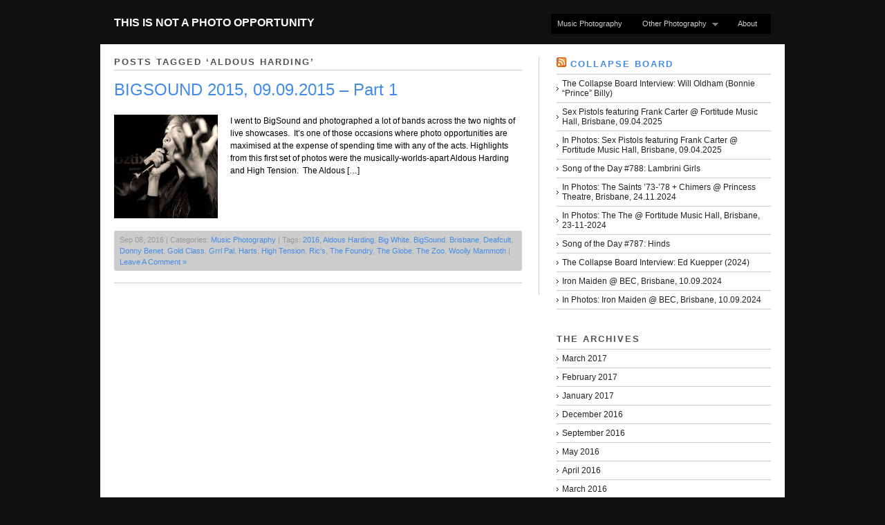

--- FILE ---
content_type: text/html; charset=UTF-8
request_url: http://www.notaphoto.com/tag/aldous-harding/
body_size: 13377
content:
<!DOCTYPE html PUBLIC "-//W3C//DTD XHTML 1.0 Strict//EN" "http://www.w3.org/TR/xhtml1/DTD/xhtml1-strict.dtd">
<html xmlns="http://www.w3.org/1999/xhtml" dir="ltr" lang="en-US" prefix="og: https://ogp.me/ns#">
<head profile="http://gmpg.org/xfn/11">

    
	
	<meta http-equiv="content-type" content="text/html; charset=UTF-8" />

	    
<!-- BeginStyle -->
	<link rel="stylesheet" type="text/css" href="http://www.notaphoto.com/wp-content/themes/modularity-1/style.css" />
	<link rel="stylesheet" href="http://www.notaphoto.com/wp-content/themes/modularity-1/styles/print.css" type="text/css" media="print" />
	<!--[if IE]><link rel="stylesheet" href="http://www.notaphoto.com/wp-content/themes/modularity-1/styles/ie.css" type="text/css" media="screen, projection" /><![endif]-->
	<!--[if IE 7]><link rel="stylesheet" href="http://www.notaphoto.com/wp-content/themes/modularity-1/styles/ie7.css" type="text/css" media="screen, projection" /><![endif]-->
<!-- EndStyle -->

		<link rel="alternate" type="application/rss+xml" title="RSS 2.0" href="http://feeds.feedburner.com/ThisIsNotAPhotoOpportunity" />
	<link rel="pingback" href="http://www.notaphoto.com/xmlrpc.php" />

	
		<!-- All in One SEO 4.6.0 - aioseo.com -->
		<title>Aldous Harding | This Is Not A Photo Opportunity</title>
		<meta name="robots" content="max-image-preview:large" />
		<meta name="keywords" content="ric\&#039;s,bigsound,2016,brisbane,aldous harding,big white,deafcult,harts,donny benet,gold class,grrl pal,high tension,the zoo,the foundry,woolly mammoth,the globe,justin edwards,music photography,australia" />
		<link rel="canonical" href="http://www.notaphoto.com/tag/aldous-harding/" />
		<meta name="generator" content="All in One SEO (AIOSEO) 4.6.0" />
		<script type="application/ld+json" class="aioseo-schema">
			{"@context":"https:\/\/schema.org","@graph":[{"@type":"BreadcrumbList","@id":"http:\/\/www.notaphoto.com\/tag\/aldous-harding\/#breadcrumblist","itemListElement":[{"@type":"ListItem","@id":"http:\/\/www.notaphoto.com\/#listItem","position":1,"name":"Home","item":"http:\/\/www.notaphoto.com\/","nextItem":"http:\/\/www.notaphoto.com\/tag\/aldous-harding\/#listItem"},{"@type":"ListItem","@id":"http:\/\/www.notaphoto.com\/tag\/aldous-harding\/#listItem","position":2,"name":"Aldous Harding","previousItem":"http:\/\/www.notaphoto.com\/#listItem"}]},{"@type":"CollectionPage","@id":"http:\/\/www.notaphoto.com\/tag\/aldous-harding\/#collectionpage","url":"http:\/\/www.notaphoto.com\/tag\/aldous-harding\/","name":"Aldous Harding | This Is Not A Photo Opportunity","inLanguage":"en-US","isPartOf":{"@id":"http:\/\/www.notaphoto.com\/#website"},"breadcrumb":{"@id":"http:\/\/www.notaphoto.com\/tag\/aldous-harding\/#breadcrumblist"}},{"@type":"Organization","@id":"http:\/\/www.notaphoto.com\/#organization","name":"This Is Not A Photo Opportunity","url":"http:\/\/www.notaphoto.com\/"},{"@type":"WebSite","@id":"http:\/\/www.notaphoto.com\/#website","url":"http:\/\/www.notaphoto.com\/","name":"This Is Not A Photo Opportunity","inLanguage":"en-US","publisher":{"@id":"http:\/\/www.notaphoto.com\/#organization"}}]}
		</script>
		<!-- All in One SEO -->

<link rel='dns-prefetch' href='//www.notaphoto.com' />
<link rel='dns-prefetch' href='//stats.wp.com' />
<link rel='dns-prefetch' href='//jetpack.wordpress.com' />
<link rel='dns-prefetch' href='//s0.wp.com' />
<link rel='dns-prefetch' href='//public-api.wordpress.com' />
<link rel='dns-prefetch' href='//0.gravatar.com' />
<link rel='dns-prefetch' href='//1.gravatar.com' />
<link rel='dns-prefetch' href='//2.gravatar.com' />
<link rel='dns-prefetch' href='//v0.wordpress.com' />
<link rel="alternate" type="application/rss+xml" title="This Is Not A Photo Opportunity &raquo; Feed" href="http://www.notaphoto.com/feed/" />
<link rel="alternate" type="application/rss+xml" title="This Is Not A Photo Opportunity &raquo; Comments Feed" href="http://www.notaphoto.com/comments/feed/" />
<link rel="alternate" type="application/rss+xml" title="This Is Not A Photo Opportunity &raquo; Aldous Harding Tag Feed" href="http://www.notaphoto.com/tag/aldous-harding/feed/" />
<script type="text/javascript">
/* <![CDATA[ */
window._wpemojiSettings = {"baseUrl":"https:\/\/s.w.org\/images\/core\/emoji\/14.0.0\/72x72\/","ext":".png","svgUrl":"https:\/\/s.w.org\/images\/core\/emoji\/14.0.0\/svg\/","svgExt":".svg","source":{"concatemoji":"http:\/\/www.notaphoto.com\/wp-includes\/js\/wp-emoji-release.min.js?ver=6.4.7"}};
/*! This file is auto-generated */
!function(i,n){var o,s,e;function c(e){try{var t={supportTests:e,timestamp:(new Date).valueOf()};sessionStorage.setItem(o,JSON.stringify(t))}catch(e){}}function p(e,t,n){e.clearRect(0,0,e.canvas.width,e.canvas.height),e.fillText(t,0,0);var t=new Uint32Array(e.getImageData(0,0,e.canvas.width,e.canvas.height).data),r=(e.clearRect(0,0,e.canvas.width,e.canvas.height),e.fillText(n,0,0),new Uint32Array(e.getImageData(0,0,e.canvas.width,e.canvas.height).data));return t.every(function(e,t){return e===r[t]})}function u(e,t,n){switch(t){case"flag":return n(e,"\ud83c\udff3\ufe0f\u200d\u26a7\ufe0f","\ud83c\udff3\ufe0f\u200b\u26a7\ufe0f")?!1:!n(e,"\ud83c\uddfa\ud83c\uddf3","\ud83c\uddfa\u200b\ud83c\uddf3")&&!n(e,"\ud83c\udff4\udb40\udc67\udb40\udc62\udb40\udc65\udb40\udc6e\udb40\udc67\udb40\udc7f","\ud83c\udff4\u200b\udb40\udc67\u200b\udb40\udc62\u200b\udb40\udc65\u200b\udb40\udc6e\u200b\udb40\udc67\u200b\udb40\udc7f");case"emoji":return!n(e,"\ud83e\udef1\ud83c\udffb\u200d\ud83e\udef2\ud83c\udfff","\ud83e\udef1\ud83c\udffb\u200b\ud83e\udef2\ud83c\udfff")}return!1}function f(e,t,n){var r="undefined"!=typeof WorkerGlobalScope&&self instanceof WorkerGlobalScope?new OffscreenCanvas(300,150):i.createElement("canvas"),a=r.getContext("2d",{willReadFrequently:!0}),o=(a.textBaseline="top",a.font="600 32px Arial",{});return e.forEach(function(e){o[e]=t(a,e,n)}),o}function t(e){var t=i.createElement("script");t.src=e,t.defer=!0,i.head.appendChild(t)}"undefined"!=typeof Promise&&(o="wpEmojiSettingsSupports",s=["flag","emoji"],n.supports={everything:!0,everythingExceptFlag:!0},e=new Promise(function(e){i.addEventListener("DOMContentLoaded",e,{once:!0})}),new Promise(function(t){var n=function(){try{var e=JSON.parse(sessionStorage.getItem(o));if("object"==typeof e&&"number"==typeof e.timestamp&&(new Date).valueOf()<e.timestamp+604800&&"object"==typeof e.supportTests)return e.supportTests}catch(e){}return null}();if(!n){if("undefined"!=typeof Worker&&"undefined"!=typeof OffscreenCanvas&&"undefined"!=typeof URL&&URL.createObjectURL&&"undefined"!=typeof Blob)try{var e="postMessage("+f.toString()+"("+[JSON.stringify(s),u.toString(),p.toString()].join(",")+"));",r=new Blob([e],{type:"text/javascript"}),a=new Worker(URL.createObjectURL(r),{name:"wpTestEmojiSupports"});return void(a.onmessage=function(e){c(n=e.data),a.terminate(),t(n)})}catch(e){}c(n=f(s,u,p))}t(n)}).then(function(e){for(var t in e)n.supports[t]=e[t],n.supports.everything=n.supports.everything&&n.supports[t],"flag"!==t&&(n.supports.everythingExceptFlag=n.supports.everythingExceptFlag&&n.supports[t]);n.supports.everythingExceptFlag=n.supports.everythingExceptFlag&&!n.supports.flag,n.DOMReady=!1,n.readyCallback=function(){n.DOMReady=!0}}).then(function(){return e}).then(function(){var e;n.supports.everything||(n.readyCallback(),(e=n.source||{}).concatemoji?t(e.concatemoji):e.wpemoji&&e.twemoji&&(t(e.twemoji),t(e.wpemoji)))}))}((window,document),window._wpemojiSettings);
/* ]]> */
</script>
<style id='wp-emoji-styles-inline-css' type='text/css'>

	img.wp-smiley, img.emoji {
		display: inline !important;
		border: none !important;
		box-shadow: none !important;
		height: 1em !important;
		width: 1em !important;
		margin: 0 0.07em !important;
		vertical-align: -0.1em !important;
		background: none !important;
		padding: 0 !important;
	}
</style>
<link rel='stylesheet' id='wp-block-library-css' href='http://www.notaphoto.com/wp-includes/css/dist/block-library/style.min.css?ver=6.4.7' type='text/css' media='all' />
<style id='wp-block-library-inline-css' type='text/css'>
.has-text-align-justify{text-align:justify;}
</style>
<link rel='stylesheet' id='mediaelement-css' href='http://www.notaphoto.com/wp-includes/js/mediaelement/mediaelementplayer-legacy.min.css?ver=4.2.17' type='text/css' media='all' />
<link rel='stylesheet' id='wp-mediaelement-css' href='http://www.notaphoto.com/wp-includes/js/mediaelement/wp-mediaelement.min.css?ver=6.4.7' type='text/css' media='all' />
<style id='jetpack-sharing-buttons-style-inline-css' type='text/css'>
.jetpack-sharing-buttons__services-list{display:flex;flex-direction:row;flex-wrap:wrap;gap:0;list-style-type:none;margin:5px;padding:0}.jetpack-sharing-buttons__services-list.has-small-icon-size{font-size:12px}.jetpack-sharing-buttons__services-list.has-normal-icon-size{font-size:16px}.jetpack-sharing-buttons__services-list.has-large-icon-size{font-size:24px}.jetpack-sharing-buttons__services-list.has-huge-icon-size{font-size:36px}@media print{.jetpack-sharing-buttons__services-list{display:none!important}}.editor-styles-wrapper .wp-block-jetpack-sharing-buttons{gap:0;padding-inline-start:0}ul.jetpack-sharing-buttons__services-list.has-background{padding:1.25em 2.375em}
</style>
<style id='classic-theme-styles-inline-css' type='text/css'>
/*! This file is auto-generated */
.wp-block-button__link{color:#fff;background-color:#32373c;border-radius:9999px;box-shadow:none;text-decoration:none;padding:calc(.667em + 2px) calc(1.333em + 2px);font-size:1.125em}.wp-block-file__button{background:#32373c;color:#fff;text-decoration:none}
</style>
<style id='global-styles-inline-css' type='text/css'>
body{--wp--preset--color--black: #000000;--wp--preset--color--cyan-bluish-gray: #abb8c3;--wp--preset--color--white: #ffffff;--wp--preset--color--pale-pink: #f78da7;--wp--preset--color--vivid-red: #cf2e2e;--wp--preset--color--luminous-vivid-orange: #ff6900;--wp--preset--color--luminous-vivid-amber: #fcb900;--wp--preset--color--light-green-cyan: #7bdcb5;--wp--preset--color--vivid-green-cyan: #00d084;--wp--preset--color--pale-cyan-blue: #8ed1fc;--wp--preset--color--vivid-cyan-blue: #0693e3;--wp--preset--color--vivid-purple: #9b51e0;--wp--preset--gradient--vivid-cyan-blue-to-vivid-purple: linear-gradient(135deg,rgba(6,147,227,1) 0%,rgb(155,81,224) 100%);--wp--preset--gradient--light-green-cyan-to-vivid-green-cyan: linear-gradient(135deg,rgb(122,220,180) 0%,rgb(0,208,130) 100%);--wp--preset--gradient--luminous-vivid-amber-to-luminous-vivid-orange: linear-gradient(135deg,rgba(252,185,0,1) 0%,rgba(255,105,0,1) 100%);--wp--preset--gradient--luminous-vivid-orange-to-vivid-red: linear-gradient(135deg,rgba(255,105,0,1) 0%,rgb(207,46,46) 100%);--wp--preset--gradient--very-light-gray-to-cyan-bluish-gray: linear-gradient(135deg,rgb(238,238,238) 0%,rgb(169,184,195) 100%);--wp--preset--gradient--cool-to-warm-spectrum: linear-gradient(135deg,rgb(74,234,220) 0%,rgb(151,120,209) 20%,rgb(207,42,186) 40%,rgb(238,44,130) 60%,rgb(251,105,98) 80%,rgb(254,248,76) 100%);--wp--preset--gradient--blush-light-purple: linear-gradient(135deg,rgb(255,206,236) 0%,rgb(152,150,240) 100%);--wp--preset--gradient--blush-bordeaux: linear-gradient(135deg,rgb(254,205,165) 0%,rgb(254,45,45) 50%,rgb(107,0,62) 100%);--wp--preset--gradient--luminous-dusk: linear-gradient(135deg,rgb(255,203,112) 0%,rgb(199,81,192) 50%,rgb(65,88,208) 100%);--wp--preset--gradient--pale-ocean: linear-gradient(135deg,rgb(255,245,203) 0%,rgb(182,227,212) 50%,rgb(51,167,181) 100%);--wp--preset--gradient--electric-grass: linear-gradient(135deg,rgb(202,248,128) 0%,rgb(113,206,126) 100%);--wp--preset--gradient--midnight: linear-gradient(135deg,rgb(2,3,129) 0%,rgb(40,116,252) 100%);--wp--preset--font-size--small: 13px;--wp--preset--font-size--medium: 20px;--wp--preset--font-size--large: 36px;--wp--preset--font-size--x-large: 42px;--wp--preset--spacing--20: 0.44rem;--wp--preset--spacing--30: 0.67rem;--wp--preset--spacing--40: 1rem;--wp--preset--spacing--50: 1.5rem;--wp--preset--spacing--60: 2.25rem;--wp--preset--spacing--70: 3.38rem;--wp--preset--spacing--80: 5.06rem;--wp--preset--shadow--natural: 6px 6px 9px rgba(0, 0, 0, 0.2);--wp--preset--shadow--deep: 12px 12px 50px rgba(0, 0, 0, 0.4);--wp--preset--shadow--sharp: 6px 6px 0px rgba(0, 0, 0, 0.2);--wp--preset--shadow--outlined: 6px 6px 0px -3px rgba(255, 255, 255, 1), 6px 6px rgba(0, 0, 0, 1);--wp--preset--shadow--crisp: 6px 6px 0px rgba(0, 0, 0, 1);}:where(.is-layout-flex){gap: 0.5em;}:where(.is-layout-grid){gap: 0.5em;}body .is-layout-flow > .alignleft{float: left;margin-inline-start: 0;margin-inline-end: 2em;}body .is-layout-flow > .alignright{float: right;margin-inline-start: 2em;margin-inline-end: 0;}body .is-layout-flow > .aligncenter{margin-left: auto !important;margin-right: auto !important;}body .is-layout-constrained > .alignleft{float: left;margin-inline-start: 0;margin-inline-end: 2em;}body .is-layout-constrained > .alignright{float: right;margin-inline-start: 2em;margin-inline-end: 0;}body .is-layout-constrained > .aligncenter{margin-left: auto !important;margin-right: auto !important;}body .is-layout-constrained > :where(:not(.alignleft):not(.alignright):not(.alignfull)){max-width: var(--wp--style--global--content-size);margin-left: auto !important;margin-right: auto !important;}body .is-layout-constrained > .alignwide{max-width: var(--wp--style--global--wide-size);}body .is-layout-flex{display: flex;}body .is-layout-flex{flex-wrap: wrap;align-items: center;}body .is-layout-flex > *{margin: 0;}body .is-layout-grid{display: grid;}body .is-layout-grid > *{margin: 0;}:where(.wp-block-columns.is-layout-flex){gap: 2em;}:where(.wp-block-columns.is-layout-grid){gap: 2em;}:where(.wp-block-post-template.is-layout-flex){gap: 1.25em;}:where(.wp-block-post-template.is-layout-grid){gap: 1.25em;}.has-black-color{color: var(--wp--preset--color--black) !important;}.has-cyan-bluish-gray-color{color: var(--wp--preset--color--cyan-bluish-gray) !important;}.has-white-color{color: var(--wp--preset--color--white) !important;}.has-pale-pink-color{color: var(--wp--preset--color--pale-pink) !important;}.has-vivid-red-color{color: var(--wp--preset--color--vivid-red) !important;}.has-luminous-vivid-orange-color{color: var(--wp--preset--color--luminous-vivid-orange) !important;}.has-luminous-vivid-amber-color{color: var(--wp--preset--color--luminous-vivid-amber) !important;}.has-light-green-cyan-color{color: var(--wp--preset--color--light-green-cyan) !important;}.has-vivid-green-cyan-color{color: var(--wp--preset--color--vivid-green-cyan) !important;}.has-pale-cyan-blue-color{color: var(--wp--preset--color--pale-cyan-blue) !important;}.has-vivid-cyan-blue-color{color: var(--wp--preset--color--vivid-cyan-blue) !important;}.has-vivid-purple-color{color: var(--wp--preset--color--vivid-purple) !important;}.has-black-background-color{background-color: var(--wp--preset--color--black) !important;}.has-cyan-bluish-gray-background-color{background-color: var(--wp--preset--color--cyan-bluish-gray) !important;}.has-white-background-color{background-color: var(--wp--preset--color--white) !important;}.has-pale-pink-background-color{background-color: var(--wp--preset--color--pale-pink) !important;}.has-vivid-red-background-color{background-color: var(--wp--preset--color--vivid-red) !important;}.has-luminous-vivid-orange-background-color{background-color: var(--wp--preset--color--luminous-vivid-orange) !important;}.has-luminous-vivid-amber-background-color{background-color: var(--wp--preset--color--luminous-vivid-amber) !important;}.has-light-green-cyan-background-color{background-color: var(--wp--preset--color--light-green-cyan) !important;}.has-vivid-green-cyan-background-color{background-color: var(--wp--preset--color--vivid-green-cyan) !important;}.has-pale-cyan-blue-background-color{background-color: var(--wp--preset--color--pale-cyan-blue) !important;}.has-vivid-cyan-blue-background-color{background-color: var(--wp--preset--color--vivid-cyan-blue) !important;}.has-vivid-purple-background-color{background-color: var(--wp--preset--color--vivid-purple) !important;}.has-black-border-color{border-color: var(--wp--preset--color--black) !important;}.has-cyan-bluish-gray-border-color{border-color: var(--wp--preset--color--cyan-bluish-gray) !important;}.has-white-border-color{border-color: var(--wp--preset--color--white) !important;}.has-pale-pink-border-color{border-color: var(--wp--preset--color--pale-pink) !important;}.has-vivid-red-border-color{border-color: var(--wp--preset--color--vivid-red) !important;}.has-luminous-vivid-orange-border-color{border-color: var(--wp--preset--color--luminous-vivid-orange) !important;}.has-luminous-vivid-amber-border-color{border-color: var(--wp--preset--color--luminous-vivid-amber) !important;}.has-light-green-cyan-border-color{border-color: var(--wp--preset--color--light-green-cyan) !important;}.has-vivid-green-cyan-border-color{border-color: var(--wp--preset--color--vivid-green-cyan) !important;}.has-pale-cyan-blue-border-color{border-color: var(--wp--preset--color--pale-cyan-blue) !important;}.has-vivid-cyan-blue-border-color{border-color: var(--wp--preset--color--vivid-cyan-blue) !important;}.has-vivid-purple-border-color{border-color: var(--wp--preset--color--vivid-purple) !important;}.has-vivid-cyan-blue-to-vivid-purple-gradient-background{background: var(--wp--preset--gradient--vivid-cyan-blue-to-vivid-purple) !important;}.has-light-green-cyan-to-vivid-green-cyan-gradient-background{background: var(--wp--preset--gradient--light-green-cyan-to-vivid-green-cyan) !important;}.has-luminous-vivid-amber-to-luminous-vivid-orange-gradient-background{background: var(--wp--preset--gradient--luminous-vivid-amber-to-luminous-vivid-orange) !important;}.has-luminous-vivid-orange-to-vivid-red-gradient-background{background: var(--wp--preset--gradient--luminous-vivid-orange-to-vivid-red) !important;}.has-very-light-gray-to-cyan-bluish-gray-gradient-background{background: var(--wp--preset--gradient--very-light-gray-to-cyan-bluish-gray) !important;}.has-cool-to-warm-spectrum-gradient-background{background: var(--wp--preset--gradient--cool-to-warm-spectrum) !important;}.has-blush-light-purple-gradient-background{background: var(--wp--preset--gradient--blush-light-purple) !important;}.has-blush-bordeaux-gradient-background{background: var(--wp--preset--gradient--blush-bordeaux) !important;}.has-luminous-dusk-gradient-background{background: var(--wp--preset--gradient--luminous-dusk) !important;}.has-pale-ocean-gradient-background{background: var(--wp--preset--gradient--pale-ocean) !important;}.has-electric-grass-gradient-background{background: var(--wp--preset--gradient--electric-grass) !important;}.has-midnight-gradient-background{background: var(--wp--preset--gradient--midnight) !important;}.has-small-font-size{font-size: var(--wp--preset--font-size--small) !important;}.has-medium-font-size{font-size: var(--wp--preset--font-size--medium) !important;}.has-large-font-size{font-size: var(--wp--preset--font-size--large) !important;}.has-x-large-font-size{font-size: var(--wp--preset--font-size--x-large) !important;}
.wp-block-navigation a:where(:not(.wp-element-button)){color: inherit;}
:where(.wp-block-post-template.is-layout-flex){gap: 1.25em;}:where(.wp-block-post-template.is-layout-grid){gap: 1.25em;}
:where(.wp-block-columns.is-layout-flex){gap: 2em;}:where(.wp-block-columns.is-layout-grid){gap: 2em;}
.wp-block-pullquote{font-size: 1.5em;line-height: 1.6;}
</style>
<link rel='stylesheet' id='contact-form-7-css' href='http://www.notaphoto.com/wp-content/plugins/contact-form-7/includes/css/styles.css?ver=5.9.3' type='text/css' media='all' />
<link rel='stylesheet' id='fancybox-for-wp-css' href='http://www.notaphoto.com/wp-content/plugins/fancybox-for-wordpress/assets/css/fancybox.css?ver=1.3.4' type='text/css' media='all' />
<link rel='stylesheet' id='fancybox-css' href='http://www.notaphoto.com/wp-content/plugins/easy-fancybox/fancybox/1.5.4/jquery.fancybox.min.css?ver=6.4.7' type='text/css' media='screen' />
<link rel='stylesheet' id='jetpack_css-css' href='http://www.notaphoto.com/wp-content/plugins/jetpack/css/jetpack.css?ver=13.3.2' type='text/css' media='all' />
<script type="text/javascript" src="http://www.notaphoto.com/wp-includes/js/jquery/jquery.min.js?ver=3.7.1" id="jquery-core-js"></script>
<script type="text/javascript" src="http://www.notaphoto.com/wp-includes/js/jquery/jquery-migrate.min.js?ver=3.4.1" id="jquery-migrate-js"></script>
<script type="text/javascript" src="http://www.notaphoto.com/wp-content/themes/modularity-1/includes/js/nav/superfish.js?ver=1.4.8" id="superfish-js"></script>
<script type="text/javascript" src="http://www.notaphoto.com/wp-content/themes/modularity-1/includes/js/nav/supersubs.js?ver=0.2b" id="supersubs-js"></script>
<script type="text/javascript" src="http://www.notaphoto.com/wp-content/themes/modularity-1/includes/js/search.js?ver=6.4.7" id="search-js"></script>
<script type="text/javascript" src="http://www.notaphoto.com/wp-includes/js/swfobject.js?ver=2.2-20120417" id="swfobject-js"></script>
<script type="text/javascript" src="http://www.notaphoto.com/wp-content/plugins/fancybox-for-wordpress/assets/js/jquery.fancybox.js?ver=1.3.4" id="fancybox-for-wp-js"></script>
<link rel="https://api.w.org/" href="http://www.notaphoto.com/wp-json/" /><link rel="alternate" type="application/json" href="http://www.notaphoto.com/wp-json/wp/v2/tags/2539" /><link rel="EditURI" type="application/rsd+xml" title="RSD" href="http://www.notaphoto.com/xmlrpc.php?rsd" />
<meta name="generator" content="WordPress 6.4.7" />

<!-- Fancybox for WordPress v3.3.4 -->
<style type="text/css">
	.fancybox-slide--image .fancybox-content{background-color: #FFFFFF}div.fancybox-caption{display:none !important;}
	
	img.fancybox-image{border-width:10px;border-color:#FFFFFF;border-style:solid;}
	div.fancybox-bg{background-color:rgba(102,102,102,0.3);opacity:1 !important;}div.fancybox-content{border-color:#FFFFFF}
	div#fancybox-title{background-color:#FFFFFF}
	div.fancybox-content{background-color:#FFFFFF}
	div#fancybox-title-inside{color:#333333}
	
	
	
	div.fancybox-caption p.caption-title{display:inline-block}
	div.fancybox-caption p.caption-title{font-size:14px}
	div.fancybox-caption p.caption-title{color:#333333}
	div.fancybox-caption {color:#333333}div.fancybox-caption p.caption-title {background:#fff; width:auto;padding:10px 30px;}div.fancybox-content p.caption-title{color:#333333;margin: 0;padding: 5px 0;}body.fancybox-active .fancybox-container .fancybox-stage .fancybox-content .fancybox-close-small{display:block;}
</style><script type="text/javascript">
	jQuery(function () {

		var mobileOnly = false;
		
		if (mobileOnly) {
			return;
		}

		jQuery.fn.getTitle = function () { // Copy the title of every IMG tag and add it to its parent A so that fancybox can show titles
			var arr = jQuery("a[data-fancybox]");
									jQuery.each(arr, function() {
										var title = jQuery(this).children("img").attr("title");
										var caption = jQuery(this).next("figcaption").html();
                                        if(caption && title){jQuery(this).attr("title",title+" " + caption)}else if(title){ jQuery(this).attr("title",title);}else if(caption){jQuery(this).attr("title",caption);}
									});			}

		// Supported file extensions

				var thumbnails = jQuery("a:has(img)").not(".nolightbox").not('.envira-gallery-link').not('.ngg-simplelightbox').filter(function () {
			return /\.(jpe?g|png|gif|mp4|webp|bmp|pdf)(\?[^/]*)*$/i.test(jQuery(this).attr('href'))
		});
		

		// Add data-type iframe for links that are not images or videos.
		var iframeLinks = jQuery('.fancyboxforwp').filter(function () {
			return !/\.(jpe?g|png|gif|mp4|webp|bmp|pdf)(\?[^/]*)*$/i.test(jQuery(this).attr('href'))
		}).filter(function () {
			return !/vimeo|youtube/i.test(jQuery(this).attr('href'))
		});
		iframeLinks.attr({"data-type": "iframe"}).getTitle();

				// Gallery All
		thumbnails.addClass("fancyboxforwp").attr("data-fancybox", "gallery").getTitle();
		iframeLinks.attr({"data-fancybox": "gallery"}).getTitle();

		// Gallery type NONE
		
		// Call fancybox and apply it on any link with a rel atribute that starts with "fancybox", with the options set on the admin panel
		jQuery("a.fancyboxforwp").fancyboxforwp({
			loop: false,
			smallBtn: true,
			zoomOpacity: "auto",
			animationEffect: "fade",
			animationDuration: 500,
			transitionEffect: "fade",
			transitionDuration: "300",
			overlayShow: true,
			overlayOpacity: "0.3",
			titleShow: true,
			titlePosition: "inside",
			keyboard: true,
			showCloseButton: true,
			arrows: true,
			clickContent:false,
			clickSlide: "close",
			mobile: {
				clickContent: function (current, event) {
					return current.type === "image" ? "toggleControls" : false;
				},
				clickSlide: function (current, event) {
					return current.type === "image" ? "close" : "close";
				},
			},
			wheel: false,
			toolbar: true,
			preventCaptionOverlap: true,
			onInit: function() { },			onDeactivate
	: function() { },		beforeClose: function() { },			afterShow: function(instance) { jQuery( ".fancybox-image" ).on("click", function( ){ ( instance.isScaledDown() ) ? instance.scaleToActual() : instance.scaleToFit() }) },				afterClose: function() { },					caption : function( instance, item ) {var title ="";if("undefined" != typeof jQuery(this).context ){var title = jQuery(this).context.title;} else { var title = ("undefined" != typeof jQuery(this).attr("title")) ? jQuery(this).attr("title") : false;}var caption = jQuery(this).data('caption') || '';if ( item.type === 'image' && title.length ) {caption = (caption.length ? caption + '<br />' : '') + '<p class="caption-title">'+title+'</p>' ;}return caption;},
		afterLoad : function( instance, current ) {current.$content.append('<div class=\"fancybox-custom-caption inside-caption\" style=\" position: absolute;left:0;right:0;color:#000;margin:0 auto;bottom:0;text-align:center;background-color:#FFFFFF \">' + current.opts.caption + '</div>');},
			})
		;

			})
</script>
<!-- END Fancybox for WordPress -->
	<style>img#wpstats{display:none}</style>
		<meta name="ps_configurator" content="thmNm=Modularity;thmVsn=3.0.6;thmFmly=;hd_bgn=BeginHeader;hd_end=EndHeader;ft_bgn=BeginFooter;ft_end=EndFooter;scptInc=http://ajax.googleapis.com/ajax/libs/jquery/1.3.2/jquery.min.js;scptInc=http://www.notaphoto.com/wp-content/themes/modularity-1/includes/js/nav/superfish.js;scptInc=http://www.notaphoto.com/wp-content/themes/modularity-1/includes/js/nav/suckerfish.init.js;scptInc=http://www.notaphoto.com/wp-content/themes/modularity-1/includes/js/nav/supersubs.js;lnkInc=http://www.notaphoto.com/wp-content/themes/modularity-1/style.css" />
			
			<!-- BeginHeader -->
			<style type="text/css">
						
				body { background-color: #111111;  background-repeat: no-repeat;  }
				
				.container,
				.sliderGallery { background-color: #ffffff; }
				
				div.colborder,
				div.border { border-right: 1px solid #cccccc; }
				
				.box,
				.postmetadata,
				.nav,
				#sidebar ul li a:hover,
				ul.txt li:hover { background-color: #cccccc; }
				
				#sidebar ul li a,
				ul.txt li { border-bottom: 1px solid #cccccc; }
				
				hr { background-color: #cccccc; color: #cccccc; }
				
				.prev a, .next a, #footer-wrap { background-color: #000000; }
				
				/*Font Color
				------------------------------------------------------------ */
				#masthead h4 a,
				#masthead #logo h1 a,
				#masthead #logo h1.sitename a { color: #ffffff; }
				
				body,
				p,
				h1, h1 a,
				h2, h2 a,
				h3, h3 a,
				h4, h4 a,
				h5, h5 a,
				h6, h6 a { color: #000000;}
				
				h3.sub,
				h2.sub { border-bottom: 1px solid #cccccc; }
				
				.welcomebox h2,
				.welcomebox h6,
				.welcomebox p { color: #000000;}
				
				/*Links 
				------------------------------------------------------------ */
				a, 
				a:link, 
				a:visited, 
				.welcomebox h2 a { color: #428ce7; }
				
				/*Hover 
				------------------------------------------------------------ */
				a:hover, 
				a:focus { color: #666666; }
				
				/*Navigation
				------------------------------------------------------------ */
				.sf-menu, .sf-menu li, .sf-menu li li, .sf-menu li li li { background-color: #000000; }
				.sf-menu a, .sf-menu a:visited  { color: #cccccc; background-color: #000000; }
				.sf-menu li:hover, .sf-menu li.sfHover, .sf-menu a:focus, .sf-menu a:hover, .sf-menu a:active { color: #ffffff; background: #333333;}
				
				#top #search #s,
				#search #s { border: 1px solid #333333; }
				
				/*PhotoShelter
				-------------------------------------------------------------*/
				#psContent { background-color: #ffffff; }
				#psContent .slide { margin: auto; background-color: #ffffff; }
				#psContent .imageBox,
				ul.thumbs li { background-color: #ffffff; }
	 	 			
			</style>
			<!-- EndHeader -->
			
			<link rel="shortcut icon" href="http://www.notaphoto.com/wp-content/uploads/2011/04/16px-Hasselblad_1600F.jpg"/>
<style type="text/css">
ol li{color:#000000;}
li p{color:#000000;}
ul li{color:#000000;}

	</style>
	<!-- Conditional Javascripts -->
	<!--[if IE 6]>
	<script src="http://www.notaphoto.com/wp-content/themes/modularity-1/includes/js/pngfix.js"></script>	
	<![endif]-->
	<!-- End Conditional Javascripts -->

	
<!-- facebook comments app -->
<meta property='fb:app_id' content='158818037509736' /> 

</head>

<body class="archive tag tag-aldous-harding tag-2539">

<!-- BeginHeader -->
<div id="top">
<div id="masthead">
        <div id="logo">
            <h1 class="sitename"><a href="http://www.notaphoto.com" title="">This Is Not A Photo Opportunity</a></h1>
           
            <div class="description"></div>
        </div>

</div>

<div class="menu-categories-container"><ul id="menu-categories" class="sf-menu"><li id="menu-item-5289" class="menu-item menu-item-type-taxonomy menu-item-object-category menu-item-5289"><a href="http://www.notaphoto.com/category/music-photography/">Music Photography</a></li>
<li id="menu-item-5689" class="menu-item menu-item-type-taxonomy menu-item-object-category menu-item-has-children menu-item-5689"><a href="http://www.notaphoto.com/category/photography-2/">Other Photography</a>
<ul class="sub-menu">
	<li id="menu-item-5291" class="menu-item menu-item-type-taxonomy menu-item-object-category menu-item-5291"><a href="http://www.notaphoto.com/category/landscape-photography/">Landscape</a></li>
	<li id="menu-item-5292" class="menu-item menu-item-type-taxonomy menu-item-object-category menu-item-5292"><a href="http://www.notaphoto.com/category/time-lapse/">Time Lapse</a></li>
	<li id="menu-item-5293" class="menu-item menu-item-type-taxonomy menu-item-object-category menu-item-5293"><a href="http://www.notaphoto.com/category/studio/">Studio</a></li>
	<li id="menu-item-5290" class="menu-item menu-item-type-taxonomy menu-item-object-category menu-item-5290"><a href="http://www.notaphoto.com/category/random/">Random</a></li>
</ul>
</li>
<li id="menu-item-5294" class="menu-item menu-item-type-post_type menu-item-object-page menu-item-5294"><a href="http://www.notaphoto.com/about/">About</a></li>
</ul></div>
<div class="clear"></div>
</div>
<!-- EndHeader -->

<div class="container">
<div class="container-inner">

<!-- BeginContent --><div class="span-15 colborder home">

		
 	   	  		<h3 class="sub">Posts Tagged &#8216;Aldous Harding&#8217;</h3>
 	  <div class="clear"></div>
<div class="content">
<div class="post-12235 post type-post status-publish format-standard hentry category-music-photography tag-2459 tag-aldous-harding tag-big-white tag-bigsound tag-brisbane tag-deafcult tag-donny-benet tag-gold-class tag-grrl-pal tag-harts tag-high-tension tag-rics tag-the-foundry tag-the-globe tag-the-zoo tag-woolly-mammoth">
<h2 class="entry-title"><a href="http://www.notaphoto.com/music-photography/bigsound-2015-09-09-2015-part-1/" rel="bookmark" title="Permanent Link to BIGSOUND 2015, 09.09.2015 &#8211; Part 1">BIGSOUND 2015, 09.09.2015 &#8211; Part 1</a></h2>
<a href="http://www.notaphoto.com/music-photography/bigsound-2015-09-09-2015-part-1/"><img width="150" height="150" src="http://www.notaphoto.com/wp-content/uploads/2015/11/HighTension_BIGSOUND15_TheGlobe_09092015_085-150x150.jpg" class="attachment-post-thumbnail size-post-thumbnail" alt="" decoding="async" loading="lazy" srcset="http://www.notaphoto.com/wp-content/uploads/2015/11/HighTension_BIGSOUND15_TheGlobe_09092015_085-150x150.jpg 150w, http://www.notaphoto.com/wp-content/uploads/2015/11/HighTension_BIGSOUND15_TheGlobe_09092015_085-310x310.jpg 310w" sizes="(max-width: 150px) 100vw, 150px" /></a>
<p>I went to BigSound and photographed a lot of bands across the two nights of live showcases.  It’s one of those occasions where photo opportunities are maximised at the expense of spending time with any of the acts. Highlights from this first set of photos were the musically-worlds-apart Aldous Harding and High Tension.  The Aldous [&hellip;]</p>
<div class="clear"></div>
<p class="postmetadata">Sep 08, 2016 | Categories: <a href="http://www.notaphoto.com/category/music-photography/" rel="category tag">Music Photography</a> | Tags: <a href="http://www.notaphoto.com/tag/2016/" rel="tag">2016</a>, <a href="http://www.notaphoto.com/tag/aldous-harding/" rel="tag">Aldous Harding</a>, <a href="http://www.notaphoto.com/tag/big-white/" rel="tag">Big White</a>, <a href="http://www.notaphoto.com/tag/bigsound/" rel="tag">BigSound</a>, <a href="http://www.notaphoto.com/tag/brisbane/" rel="tag">Brisbane</a>, <a href="http://www.notaphoto.com/tag/deafcult/" rel="tag">Deafcult</a>, <a href="http://www.notaphoto.com/tag/donny-benet/" rel="tag">Donny Benet</a>, <a href="http://www.notaphoto.com/tag/gold-class/" rel="tag">Gold Class</a>, <a href="http://www.notaphoto.com/tag/grrl-pal/" rel="tag">Grrl Pal</a>, <a href="http://www.notaphoto.com/tag/harts/" rel="tag">Harts</a>, <a href="http://www.notaphoto.com/tag/high-tension/" rel="tag">High Tension</a>, <a href="http://www.notaphoto.com/tag/rics/" rel="tag">Ric's</a>, <a href="http://www.notaphoto.com/tag/the-foundry/" rel="tag">The Foundry</a>, <a href="http://www.notaphoto.com/tag/the-globe/" rel="tag">The Globe</a>, <a href="http://www.notaphoto.com/tag/the-zoo/" rel="tag">The Zoo</a>, <a href="http://www.notaphoto.com/tag/woolly-mammoth/" rel="tag">Woolly Mammoth</a> | <a href="http://www.notaphoto.com/music-photography/bigsound-2015-09-09-2015-part-1/#respond">Leave A Comment &#187;</a>  </p>
</div>
<hr />

<div class="clear"></div>

<div class="nav-interior">
			<div class="prev"></div>
			<div class="next"></div>
		</div>
<div class="clear"></div>

	</div>
</div>
		
<div class="span-8 last">
	<div id="sidebar">
	     
		<div class="item"><h3 class="sub"><a class="rsswidget rss-widget-feed" href="http://feeds.feedburner.com/CollapseBoard"><img class="rss-widget-icon" style="border:0" width="14" height="14" src="http://www.notaphoto.com/wp-includes/images/rss.png" alt="RSS" loading="lazy" /></a> <a class="rsswidget rss-widget-title" href="http://collapseboard.com/">Collapse Board</a></h3><ul><li><a class='rsswidget' href='http://collapseboard.com/the-collapse-board-interview-will-oldham-bonnie-prince-billy/'>The Collapse Board Interview: Will Oldham (Bonnie “Prince” Billy)</a></li><li><a class='rsswidget' href='http://collapseboard.com/sex-pistols-featuring-frank-carter-fortitude-music-hall-brisbane-09-04-2025/'>Sex Pistols featuring Frank Carter @ Fortitude Music Hall, Brisbane, 09.04.2025</a></li><li><a class='rsswidget' href='http://collapseboard.com/in-photos-sex-pistols-featuring-frank-carter-fortitude-music-hall-brisbane-09-04-2025/'>In Photos: Sex Pistols featuring Frank Carter @ Fortitude Music Hall, Brisbane, 09.04.2025</a></li><li><a class='rsswidget' href='http://collapseboard.com/song-of-the-day-788-lambrini-girls/'>Song of the Day #788: Lambrini Girls</a></li><li><a class='rsswidget' href='http://collapseboard.com/in-photos-the-saints-73-78-chimers-princess-theatre-brisbane-24-11-2024/'>In Photos: The Saints ’73-’78 + Chimers @ Princess Theatre, Brisbane, 24.11.2024</a></li><li><a class='rsswidget' href='http://collapseboard.com/in-photos-the-the-fortitude-music-hall-brisbane-23-11-2024/'>In Photos: The The @ Fortitude Music Hall, Brisbane, 23-11-2024</a></li><li><a class='rsswidget' href='http://collapseboard.com/song-of-the-day-787-hinds/'>Song of the Day #787: Hinds</a></li><li><a class='rsswidget' href='http://collapseboard.com/the-collapse-board-interview-ed-kuepper-2024/'>The Collapse Board Interview: Ed Kuepper (2024)</a></li><li><a class='rsswidget' href='http://collapseboard.com/iron-maiden-bec-brisbane-10-09-2024/'>Iron Maiden @ BEC, Brisbane, 10.09.2024</a></li><li><a class='rsswidget' href='http://collapseboard.com/in-photos-iron-maiden-bec-brisbane-10-09-2024/'>In Photos: Iron Maiden @ BEC, Brisbane, 10.09.2024</a></li></ul></div><div class="item"><h3 class="sub">The Archives</h3>
			<ul>
					<li><a href='http://www.notaphoto.com/2017/03/'>March 2017</a></li>
	<li><a href='http://www.notaphoto.com/2017/02/'>February 2017</a></li>
	<li><a href='http://www.notaphoto.com/2017/01/'>January 2017</a></li>
	<li><a href='http://www.notaphoto.com/2016/12/'>December 2016</a></li>
	<li><a href='http://www.notaphoto.com/2016/09/'>September 2016</a></li>
	<li><a href='http://www.notaphoto.com/2016/05/'>May 2016</a></li>
	<li><a href='http://www.notaphoto.com/2016/04/'>April 2016</a></li>
	<li><a href='http://www.notaphoto.com/2016/03/'>March 2016</a></li>
	<li><a href='http://www.notaphoto.com/2015/09/'>September 2015</a></li>
	<li><a href='http://www.notaphoto.com/2015/08/'>August 2015</a></li>
	<li><a href='http://www.notaphoto.com/2015/05/'>May 2015</a></li>
	<li><a href='http://www.notaphoto.com/2015/04/'>April 2015</a></li>
	<li><a href='http://www.notaphoto.com/2015/03/'>March 2015</a></li>
	<li><a href='http://www.notaphoto.com/2015/01/'>January 2015</a></li>
	<li><a href='http://www.notaphoto.com/2014/11/'>November 2014</a></li>
	<li><a href='http://www.notaphoto.com/2014/09/'>September 2014</a></li>
	<li><a href='http://www.notaphoto.com/2014/08/'>August 2014</a></li>
	<li><a href='http://www.notaphoto.com/2014/07/'>July 2014</a></li>
	<li><a href='http://www.notaphoto.com/2014/04/'>April 2014</a></li>
	<li><a href='http://www.notaphoto.com/2014/03/'>March 2014</a></li>
	<li><a href='http://www.notaphoto.com/2014/02/'>February 2014</a></li>
	<li><a href='http://www.notaphoto.com/2014/01/'>January 2014</a></li>
	<li><a href='http://www.notaphoto.com/2013/10/'>October 2013</a></li>
	<li><a href='http://www.notaphoto.com/2013/09/'>September 2013</a></li>
	<li><a href='http://www.notaphoto.com/2013/08/'>August 2013</a></li>
	<li><a href='http://www.notaphoto.com/2013/07/'>July 2013</a></li>
	<li><a href='http://www.notaphoto.com/2013/06/'>June 2013</a></li>
	<li><a href='http://www.notaphoto.com/2013/05/'>May 2013</a></li>
	<li><a href='http://www.notaphoto.com/2013/04/'>April 2013</a></li>
	<li><a href='http://www.notaphoto.com/2013/03/'>March 2013</a></li>
	<li><a href='http://www.notaphoto.com/2013/02/'>February 2013</a></li>
	<li><a href='http://www.notaphoto.com/2012/12/'>December 2012</a></li>
	<li><a href='http://www.notaphoto.com/2012/11/'>November 2012</a></li>
	<li><a href='http://www.notaphoto.com/2012/10/'>October 2012</a></li>
	<li><a href='http://www.notaphoto.com/2012/09/'>September 2012</a></li>
	<li><a href='http://www.notaphoto.com/2012/08/'>August 2012</a></li>
	<li><a href='http://www.notaphoto.com/2012/07/'>July 2012</a></li>
	<li><a href='http://www.notaphoto.com/2012/06/'>June 2012</a></li>
	<li><a href='http://www.notaphoto.com/2012/05/'>May 2012</a></li>
	<li><a href='http://www.notaphoto.com/2012/04/'>April 2012</a></li>
	<li><a href='http://www.notaphoto.com/2012/03/'>March 2012</a></li>
	<li><a href='http://www.notaphoto.com/2012/02/'>February 2012</a></li>
	<li><a href='http://www.notaphoto.com/2012/01/'>January 2012</a></li>
	<li><a href='http://www.notaphoto.com/2011/12/'>December 2011</a></li>
	<li><a href='http://www.notaphoto.com/2011/11/'>November 2011</a></li>
	<li><a href='http://www.notaphoto.com/2011/10/'>October 2011</a></li>
	<li><a href='http://www.notaphoto.com/2011/08/'>August 2011</a></li>
	<li><a href='http://www.notaphoto.com/2011/07/'>July 2011</a></li>
	<li><a href='http://www.notaphoto.com/2011/06/'>June 2011</a></li>
	<li><a href='http://www.notaphoto.com/2011/05/'>May 2011</a></li>
	<li><a href='http://www.notaphoto.com/2011/04/'>April 2011</a></li>
	<li><a href='http://www.notaphoto.com/2011/03/'>March 2011</a></li>
	<li><a href='http://www.notaphoto.com/2011/02/'>February 2011</a></li>
	<li><a href='http://www.notaphoto.com/2011/01/'>January 2011</a></li>
	<li><a href='http://www.notaphoto.com/2010/11/'>November 2010</a></li>
	<li><a href='http://www.notaphoto.com/2010/08/'>August 2010</a></li>
	<li><a href='http://www.notaphoto.com/2010/07/'>July 2010</a></li>
	<li><a href='http://www.notaphoto.com/2010/06/'>June 2010</a></li>
	<li><a href='http://www.notaphoto.com/2010/05/'>May 2010</a></li>
	<li><a href='http://www.notaphoto.com/2010/04/'>April 2010</a></li>
	<li><a href='http://www.notaphoto.com/2010/03/'>March 2010</a></li>
	<li><a href='http://www.notaphoto.com/2010/02/'>February 2010</a></li>
	<li><a href='http://www.notaphoto.com/2010/01/'>January 2010</a></li>
	<li><a href='http://www.notaphoto.com/2009/12/'>December 2009</a></li>
	<li><a href='http://www.notaphoto.com/2009/11/'>November 2009</a></li>
	<li><a href='http://www.notaphoto.com/2009/09/'>September 2009</a></li>
	<li><a href='http://www.notaphoto.com/2009/08/'>August 2009</a></li>
	<li><a href='http://www.notaphoto.com/2009/07/'>July 2009</a></li>
	<li><a href='http://www.notaphoto.com/2009/06/'>June 2009</a></li>
	<li><a href='http://www.notaphoto.com/2009/05/'>May 2009</a></li>
	<li><a href='http://www.notaphoto.com/2009/04/'>April 2009</a></li>
	<li><a href='http://www.notaphoto.com/2009/03/'>March 2009</a></li>
	<li><a href='http://www.notaphoto.com/2009/02/'>February 2009</a></li>
	<li><a href='http://www.notaphoto.com/2009/01/'>January 2009</a></li>
	<li><a href='http://www.notaphoto.com/2008/12/'>December 2008</a></li>
	<li><a href='http://www.notaphoto.com/2008/11/'>November 2008</a></li>
	<li><a href='http://www.notaphoto.com/2008/10/'>October 2008</a></li>
	<li><a href='http://www.notaphoto.com/2008/09/'>September 2008</a></li>
	<li><a href='http://www.notaphoto.com/2008/08/'>August 2008</a></li>
	<li><a href='http://www.notaphoto.com/2008/07/'>July 2008</a></li>
	<li><a href='http://www.notaphoto.com/2008/06/'>June 2008</a></li>
	<li><a href='http://www.notaphoto.com/2008/05/'>May 2008</a></li>
	<li><a href='http://www.notaphoto.com/2008/04/'>April 2008</a></li>
	<li><a href='http://www.notaphoto.com/2008/03/'>March 2008</a></li>
	<li><a href='http://www.notaphoto.com/2008/02/'>February 2008</a></li>
	<li><a href='http://www.notaphoto.com/2008/01/'>January 2008</a></li>
	<li><a href='http://www.notaphoto.com/2007/12/'>December 2007</a></li>
	<li><a href='http://www.notaphoto.com/2007/11/'>November 2007</a></li>
	<li><a href='http://www.notaphoto.com/2007/10/'>October 2007</a></li>
	<li><a href='http://www.notaphoto.com/2007/09/'>September 2007</a></li>
	<li><a href='http://www.notaphoto.com/2007/08/'>August 2007</a></li>
	<li><a href='http://www.notaphoto.com/2007/07/'>July 2007</a></li>
	<li><a href='http://www.notaphoto.com/2007/06/'>June 2007</a></li>
	<li><a href='http://www.notaphoto.com/2007/05/'>May 2007</a></li>
	<li><a href='http://www.notaphoto.com/2007/04/'>April 2007</a></li>
	<li><a href='http://www.notaphoto.com/2007/02/'>February 2007</a></li>
	<li><a href='http://www.notaphoto.com/2007/01/'>January 2007</a></li>
	<li><a href='http://www.notaphoto.com/2006/12/'>December 2006</a></li>
	<li><a href='http://www.notaphoto.com/2006/11/'>November 2006</a></li>
	<li><a href='http://www.notaphoto.com/2006/10/'>October 2006</a></li>
	<li><a href='http://www.notaphoto.com/2006/09/'>September 2006</a></li>
	<li><a href='http://www.notaphoto.com/2006/08/'>August 2006</a></li>
	<li><a href='http://www.notaphoto.com/2006/06/'>June 2006</a></li>
	<li><a href='http://www.notaphoto.com/2006/05/'>May 2006</a></li>
	<li><a href='http://www.notaphoto.com/2006/04/'>April 2006</a></li>
	<li><a href='http://www.notaphoto.com/2006/03/'>March 2006</a></li>
			</ul>

			</div>	
	</div>
</div>

<!-- Begin Footer -->
<div class="clear"></div>
</div>
</div>
<!-- BeginFooter -->
<div id="footer-wrap">
	<div id="footer">
		<div class="span-3 append-1 small">
								</div>
		<div class="column span-3 append-1 small">
								</div>
		<div class="column span-10 append-1 small">
								</div>
		<div class="column span-5 small last">
			<div class="credits">
				<h3 class="sub">Credits</h3>
				<p class="quiet">
						<a href="http://graphpaperpress.com" title="WordPress Themes">WordPress Themes</a> by Graph Paper Press<br />
						<a href="http://feeds.feedburner.com/ThisIsNotAPhotoOpportunity" class="feed" title="Subscribe to entries">Subscribe to entries</a><br/>
						<a href="http://www.notaphoto.com/comments/feed/" class="feed" title="Subscribe to comments">Subscribe to comments</a><br />
						All content &copy; 2026 by This Is Not A Photo Opportunity				</p>
			</div>
		</div>
		<div class="clear"></div>
	</div>
</div>
<script type="text/javascript">

  var _gaq = _gaq || [];
  _gaq.push(['_setAccount', 'UA-3835436-1']);
  _gaq.push(['_trackPageview']);

  (function() {
    var ga = document.createElement('script'); ga.type = 'text/javascript'; ga.async = true;
    ga.src = ('https:' == document.location.protocol ? 'https://ssl' : 'http://www') + '.google-analytics.com/ga.js';
    var s = document.getElementsByTagName('script')[0]; s.parentNode.insertBefore(ga, s);
  })();

</script>
	<script type="text/javascript">
		jQuery(document).ready(function(){
		
	        jQuery("ul.sf-menu").supersubs({ 
	            minWidth:    12,
	            maxWidth:    27,
	            extraWidth:  1
	        }).superfish({
	        		delay:       500,
					animation:   {opacity:"show",height:"show"},
					speed:       "fast",
					autoArrows:  true,
					dropShadows: true
	        });});
	</script>
			<script type="text/javascript" src="http://www.notaphoto.com/wp-content/plugins/contact-form-7/includes/swv/js/index.js?ver=5.9.3" id="swv-js"></script>
<script type="text/javascript" id="contact-form-7-js-extra">
/* <![CDATA[ */
var wpcf7 = {"api":{"root":"http:\/\/www.notaphoto.com\/wp-json\/","namespace":"contact-form-7\/v1"}};
/* ]]> */
</script>
<script type="text/javascript" src="http://www.notaphoto.com/wp-content/plugins/contact-form-7/includes/js/index.js?ver=5.9.3" id="contact-form-7-js"></script>
<script type="text/javascript" src="http://www.notaphoto.com/wp-content/plugins/easy-fancybox/fancybox/1.5.4/jquery.fancybox.min.js?ver=6.4.7" id="jquery-fancybox-js"></script>
<script type="text/javascript" id="jquery-fancybox-js-after">
/* <![CDATA[ */
var fb_timeout, fb_opts={'autoScale':true,'showCloseButton':true,'margin':20,'centerOnScroll':true,'enableEscapeButton':true,'speedIn':600,'speedOut':600,'overlayShow':true,'hideOnOverlayClick':true,'minViewportWidth':320,'minVpHeight':320 };
if(typeof easy_fancybox_handler==='undefined'){
var easy_fancybox_handler=function(){
jQuery([".nolightbox","a.wp-block-file__button","a.pin-it-button","a[href*='pinterest.com\/pin\/create']","a[href*='facebook.com\/share']","a[href*='twitter.com\/share']"].join(',')).addClass('nofancybox');
jQuery('a.fancybox-close').on('click',function(e){e.preventDefault();jQuery.fancybox.close()});
/* IMG */
var fb_IMG_select=jQuery('a[href*=".jpg" i]:not(.nofancybox,li.nofancybox>a),area[href*=".jpg" i]:not(.nofancybox),a[href*=".jpeg" i]:not(.nofancybox,li.nofancybox>a),area[href*=".jpeg" i]:not(.nofancybox),a[href*=".png" i]:not(.nofancybox,li.nofancybox>a),area[href*=".png" i]:not(.nofancybox)');
fb_IMG_select.addClass('fancybox image');
var fb_IMG_sections=jQuery('.gallery,.wp-block-gallery,.tiled-gallery,.wp-block-jetpack-tiled-gallery');
fb_IMG_sections.each(function(){jQuery(this).find(fb_IMG_select).attr('rel','gallery-'+fb_IMG_sections.index(this));});
jQuery('a.fancybox,area.fancybox,.fancybox>a').each(function(){jQuery(this).fancybox(jQuery.extend(true,{},fb_opts,{'transitionIn':'elastic','easingIn':'easeOutBack','transitionOut':'elastic','easingOut':'easeInBack','opacity':false,'hideOnContentClick':false,'titleShow':true,'titlePosition':'over','titleFromAlt':true,'showNavArrows':true,'enableKeyboardNav':true,'cyclic':false,'mouseWheel':'true'}))});
};};
var easy_fancybox_auto=function(){setTimeout(function(){jQuery('a#fancybox-auto,#fancybox-auto>a').first().trigger('click')},1000);};
jQuery(easy_fancybox_handler);jQuery(document).on('post-load',easy_fancybox_handler);
jQuery(easy_fancybox_auto);
/* ]]> */
</script>
<script type="text/javascript" src="http://www.notaphoto.com/wp-content/plugins/easy-fancybox/vendor/jquery.easing.min.js?ver=1.4.1" id="jquery-easing-js"></script>
<script type="text/javascript" src="http://www.notaphoto.com/wp-content/plugins/easy-fancybox/vendor/jquery.mousewheel.min.js?ver=3.1.13" id="jquery-mousewheel-js"></script>
<script type="text/javascript" src="https://stats.wp.com/e-202604.js" id="jetpack-stats-js" data-wp-strategy="defer"></script>
<script type="text/javascript" id="jetpack-stats-js-after">
/* <![CDATA[ */
_stq = window._stq || [];
_stq.push([ "view", JSON.parse("{\"v\":\"ext\",\"blog\":\"15907361\",\"post\":\"0\",\"tz\":\"10\",\"srv\":\"www.notaphoto.com\",\"j\":\"1:13.3.2\"}") ]);
_stq.push([ "clickTrackerInit", "15907361", "0" ]);
/* ]]> */
</script>
<!-- EndFooter -->
</body>
</html>